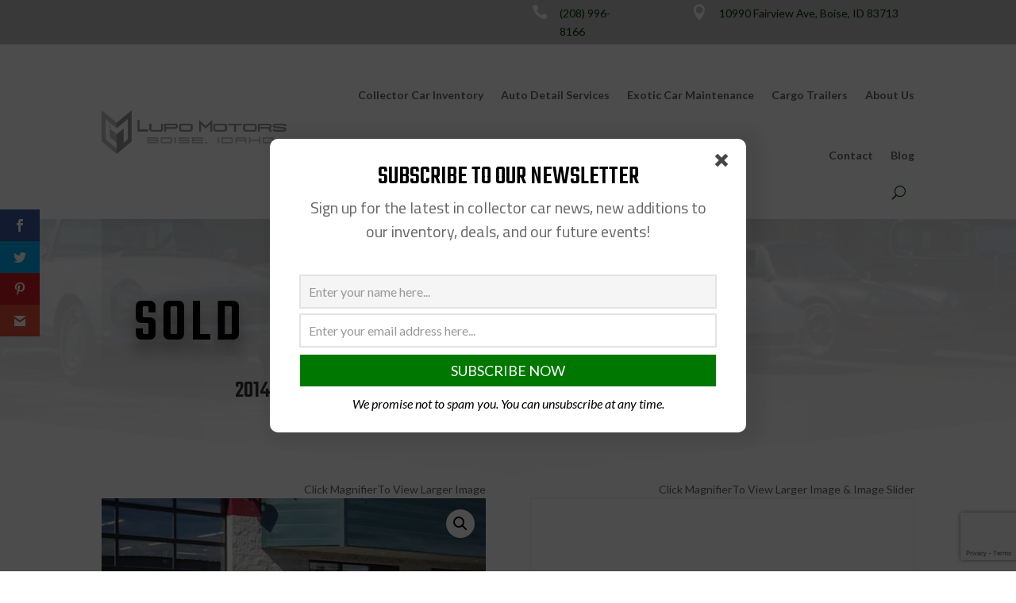

--- FILE ---
content_type: text/html; charset=utf-8
request_url: https://www.google.com/recaptcha/api2/anchor?ar=1&k=6LdJgnskAAAAAAVwDL7M8vdUSnwVgJ16AkJPcXOF&co=aHR0cHM6Ly9sdXBvbW90b3JzLmNvbTo0NDM.&hl=en&v=TkacYOdEJbdB_JjX802TMer9&size=invisible&anchor-ms=20000&execute-ms=15000&cb=uiaiz9j3hru5
body_size: 45490
content:
<!DOCTYPE HTML><html dir="ltr" lang="en"><head><meta http-equiv="Content-Type" content="text/html; charset=UTF-8">
<meta http-equiv="X-UA-Compatible" content="IE=edge">
<title>reCAPTCHA</title>
<style type="text/css">
/* cyrillic-ext */
@font-face {
  font-family: 'Roboto';
  font-style: normal;
  font-weight: 400;
  src: url(//fonts.gstatic.com/s/roboto/v18/KFOmCnqEu92Fr1Mu72xKKTU1Kvnz.woff2) format('woff2');
  unicode-range: U+0460-052F, U+1C80-1C8A, U+20B4, U+2DE0-2DFF, U+A640-A69F, U+FE2E-FE2F;
}
/* cyrillic */
@font-face {
  font-family: 'Roboto';
  font-style: normal;
  font-weight: 400;
  src: url(//fonts.gstatic.com/s/roboto/v18/KFOmCnqEu92Fr1Mu5mxKKTU1Kvnz.woff2) format('woff2');
  unicode-range: U+0301, U+0400-045F, U+0490-0491, U+04B0-04B1, U+2116;
}
/* greek-ext */
@font-face {
  font-family: 'Roboto';
  font-style: normal;
  font-weight: 400;
  src: url(//fonts.gstatic.com/s/roboto/v18/KFOmCnqEu92Fr1Mu7mxKKTU1Kvnz.woff2) format('woff2');
  unicode-range: U+1F00-1FFF;
}
/* greek */
@font-face {
  font-family: 'Roboto';
  font-style: normal;
  font-weight: 400;
  src: url(//fonts.gstatic.com/s/roboto/v18/KFOmCnqEu92Fr1Mu4WxKKTU1Kvnz.woff2) format('woff2');
  unicode-range: U+0370-0377, U+037A-037F, U+0384-038A, U+038C, U+038E-03A1, U+03A3-03FF;
}
/* vietnamese */
@font-face {
  font-family: 'Roboto';
  font-style: normal;
  font-weight: 400;
  src: url(//fonts.gstatic.com/s/roboto/v18/KFOmCnqEu92Fr1Mu7WxKKTU1Kvnz.woff2) format('woff2');
  unicode-range: U+0102-0103, U+0110-0111, U+0128-0129, U+0168-0169, U+01A0-01A1, U+01AF-01B0, U+0300-0301, U+0303-0304, U+0308-0309, U+0323, U+0329, U+1EA0-1EF9, U+20AB;
}
/* latin-ext */
@font-face {
  font-family: 'Roboto';
  font-style: normal;
  font-weight: 400;
  src: url(//fonts.gstatic.com/s/roboto/v18/KFOmCnqEu92Fr1Mu7GxKKTU1Kvnz.woff2) format('woff2');
  unicode-range: U+0100-02BA, U+02BD-02C5, U+02C7-02CC, U+02CE-02D7, U+02DD-02FF, U+0304, U+0308, U+0329, U+1D00-1DBF, U+1E00-1E9F, U+1EF2-1EFF, U+2020, U+20A0-20AB, U+20AD-20C0, U+2113, U+2C60-2C7F, U+A720-A7FF;
}
/* latin */
@font-face {
  font-family: 'Roboto';
  font-style: normal;
  font-weight: 400;
  src: url(//fonts.gstatic.com/s/roboto/v18/KFOmCnqEu92Fr1Mu4mxKKTU1Kg.woff2) format('woff2');
  unicode-range: U+0000-00FF, U+0131, U+0152-0153, U+02BB-02BC, U+02C6, U+02DA, U+02DC, U+0304, U+0308, U+0329, U+2000-206F, U+20AC, U+2122, U+2191, U+2193, U+2212, U+2215, U+FEFF, U+FFFD;
}
/* cyrillic-ext */
@font-face {
  font-family: 'Roboto';
  font-style: normal;
  font-weight: 500;
  src: url(//fonts.gstatic.com/s/roboto/v18/KFOlCnqEu92Fr1MmEU9fCRc4AMP6lbBP.woff2) format('woff2');
  unicode-range: U+0460-052F, U+1C80-1C8A, U+20B4, U+2DE0-2DFF, U+A640-A69F, U+FE2E-FE2F;
}
/* cyrillic */
@font-face {
  font-family: 'Roboto';
  font-style: normal;
  font-weight: 500;
  src: url(//fonts.gstatic.com/s/roboto/v18/KFOlCnqEu92Fr1MmEU9fABc4AMP6lbBP.woff2) format('woff2');
  unicode-range: U+0301, U+0400-045F, U+0490-0491, U+04B0-04B1, U+2116;
}
/* greek-ext */
@font-face {
  font-family: 'Roboto';
  font-style: normal;
  font-weight: 500;
  src: url(//fonts.gstatic.com/s/roboto/v18/KFOlCnqEu92Fr1MmEU9fCBc4AMP6lbBP.woff2) format('woff2');
  unicode-range: U+1F00-1FFF;
}
/* greek */
@font-face {
  font-family: 'Roboto';
  font-style: normal;
  font-weight: 500;
  src: url(//fonts.gstatic.com/s/roboto/v18/KFOlCnqEu92Fr1MmEU9fBxc4AMP6lbBP.woff2) format('woff2');
  unicode-range: U+0370-0377, U+037A-037F, U+0384-038A, U+038C, U+038E-03A1, U+03A3-03FF;
}
/* vietnamese */
@font-face {
  font-family: 'Roboto';
  font-style: normal;
  font-weight: 500;
  src: url(//fonts.gstatic.com/s/roboto/v18/KFOlCnqEu92Fr1MmEU9fCxc4AMP6lbBP.woff2) format('woff2');
  unicode-range: U+0102-0103, U+0110-0111, U+0128-0129, U+0168-0169, U+01A0-01A1, U+01AF-01B0, U+0300-0301, U+0303-0304, U+0308-0309, U+0323, U+0329, U+1EA0-1EF9, U+20AB;
}
/* latin-ext */
@font-face {
  font-family: 'Roboto';
  font-style: normal;
  font-weight: 500;
  src: url(//fonts.gstatic.com/s/roboto/v18/KFOlCnqEu92Fr1MmEU9fChc4AMP6lbBP.woff2) format('woff2');
  unicode-range: U+0100-02BA, U+02BD-02C5, U+02C7-02CC, U+02CE-02D7, U+02DD-02FF, U+0304, U+0308, U+0329, U+1D00-1DBF, U+1E00-1E9F, U+1EF2-1EFF, U+2020, U+20A0-20AB, U+20AD-20C0, U+2113, U+2C60-2C7F, U+A720-A7FF;
}
/* latin */
@font-face {
  font-family: 'Roboto';
  font-style: normal;
  font-weight: 500;
  src: url(//fonts.gstatic.com/s/roboto/v18/KFOlCnqEu92Fr1MmEU9fBBc4AMP6lQ.woff2) format('woff2');
  unicode-range: U+0000-00FF, U+0131, U+0152-0153, U+02BB-02BC, U+02C6, U+02DA, U+02DC, U+0304, U+0308, U+0329, U+2000-206F, U+20AC, U+2122, U+2191, U+2193, U+2212, U+2215, U+FEFF, U+FFFD;
}
/* cyrillic-ext */
@font-face {
  font-family: 'Roboto';
  font-style: normal;
  font-weight: 900;
  src: url(//fonts.gstatic.com/s/roboto/v18/KFOlCnqEu92Fr1MmYUtfCRc4AMP6lbBP.woff2) format('woff2');
  unicode-range: U+0460-052F, U+1C80-1C8A, U+20B4, U+2DE0-2DFF, U+A640-A69F, U+FE2E-FE2F;
}
/* cyrillic */
@font-face {
  font-family: 'Roboto';
  font-style: normal;
  font-weight: 900;
  src: url(//fonts.gstatic.com/s/roboto/v18/KFOlCnqEu92Fr1MmYUtfABc4AMP6lbBP.woff2) format('woff2');
  unicode-range: U+0301, U+0400-045F, U+0490-0491, U+04B0-04B1, U+2116;
}
/* greek-ext */
@font-face {
  font-family: 'Roboto';
  font-style: normal;
  font-weight: 900;
  src: url(//fonts.gstatic.com/s/roboto/v18/KFOlCnqEu92Fr1MmYUtfCBc4AMP6lbBP.woff2) format('woff2');
  unicode-range: U+1F00-1FFF;
}
/* greek */
@font-face {
  font-family: 'Roboto';
  font-style: normal;
  font-weight: 900;
  src: url(//fonts.gstatic.com/s/roboto/v18/KFOlCnqEu92Fr1MmYUtfBxc4AMP6lbBP.woff2) format('woff2');
  unicode-range: U+0370-0377, U+037A-037F, U+0384-038A, U+038C, U+038E-03A1, U+03A3-03FF;
}
/* vietnamese */
@font-face {
  font-family: 'Roboto';
  font-style: normal;
  font-weight: 900;
  src: url(//fonts.gstatic.com/s/roboto/v18/KFOlCnqEu92Fr1MmYUtfCxc4AMP6lbBP.woff2) format('woff2');
  unicode-range: U+0102-0103, U+0110-0111, U+0128-0129, U+0168-0169, U+01A0-01A1, U+01AF-01B0, U+0300-0301, U+0303-0304, U+0308-0309, U+0323, U+0329, U+1EA0-1EF9, U+20AB;
}
/* latin-ext */
@font-face {
  font-family: 'Roboto';
  font-style: normal;
  font-weight: 900;
  src: url(//fonts.gstatic.com/s/roboto/v18/KFOlCnqEu92Fr1MmYUtfChc4AMP6lbBP.woff2) format('woff2');
  unicode-range: U+0100-02BA, U+02BD-02C5, U+02C7-02CC, U+02CE-02D7, U+02DD-02FF, U+0304, U+0308, U+0329, U+1D00-1DBF, U+1E00-1E9F, U+1EF2-1EFF, U+2020, U+20A0-20AB, U+20AD-20C0, U+2113, U+2C60-2C7F, U+A720-A7FF;
}
/* latin */
@font-face {
  font-family: 'Roboto';
  font-style: normal;
  font-weight: 900;
  src: url(//fonts.gstatic.com/s/roboto/v18/KFOlCnqEu92Fr1MmYUtfBBc4AMP6lQ.woff2) format('woff2');
  unicode-range: U+0000-00FF, U+0131, U+0152-0153, U+02BB-02BC, U+02C6, U+02DA, U+02DC, U+0304, U+0308, U+0329, U+2000-206F, U+20AC, U+2122, U+2191, U+2193, U+2212, U+2215, U+FEFF, U+FFFD;
}

</style>
<link rel="stylesheet" type="text/css" href="https://www.gstatic.com/recaptcha/releases/TkacYOdEJbdB_JjX802TMer9/styles__ltr.css">
<script nonce="TA0ghgLs9bLA_WyE6UCKrQ" type="text/javascript">window['__recaptcha_api'] = 'https://www.google.com/recaptcha/api2/';</script>
<script type="text/javascript" src="https://www.gstatic.com/recaptcha/releases/TkacYOdEJbdB_JjX802TMer9/recaptcha__en.js" nonce="TA0ghgLs9bLA_WyE6UCKrQ">
      
    </script></head>
<body><div id="rc-anchor-alert" class="rc-anchor-alert"></div>
<input type="hidden" id="recaptcha-token" value="[base64]">
<script type="text/javascript" nonce="TA0ghgLs9bLA_WyE6UCKrQ">
      recaptcha.anchor.Main.init("[\x22ainput\x22,[\x22bgdata\x22,\x22\x22,\[base64]/[base64]/[base64]/[base64]/[base64]/[base64]/[base64]/[base64]/[base64]/[base64]/[base64]/[base64]/[base64]/[base64]\\u003d\x22,\[base64]\x22,\x22w5Epw6xkw6LCocOBwq8mw7TCkcKHwqjDq8K7EMOjw6oTQWhMVsKpQHnCvmzCtBjDl8KwdFAxwqtaw6UTw73CgxBfw6XCnsK2wrctJ8OZwq/[base64]/DvEcWw6FzeDVyeQFQw4ZGRDVow6DDoQ1MMcO4a8KnBThBLBLDlMKOwrhDwqDDv34Qwq3CgjZ7KMKvVsKwUnrCqGPDgcKdAcKLwpHDs8OGD8KsWsKvOz4Yw7N8wrXCozpBSMOUwrA8wrvCjcKMHx7Dj8OUwrlAO2TClAFtwrbDkVnDqsOkKsOfd8OffMO/LiHDkXwLCcKnVcOTwqrDjUJ3LMONwrJoBgzCmsOLwpbDk8O7FlFjwo7Cqk/Dtj49w5Ykw7d9wqnCkhskw54Owoldw6TCjsK2wrtdGzdkIH0XL2TCt0bCoMOEwqBtw4pVBcO7wq1/SA9iw4EKw7bDpcK2wpRODmLDr8KXNcObY8KAw7DCmMO5F3/DtS0WOsKFbsO+wqbCuncLFjgqJsOVR8KtI8KswptmwojCkMKRIQbCpMKXwot+wrgLw7rCunoIw7sXZRs8w6TCpl0nLHcbw7HDl3wJa2rDrcOmRzvDvsOqwoAxw5VVcMOKbCNJUcOiA1dMw69mwrQfw6DDlcOkwr8XKStlwr9gO8O5wqXCgm1ffgRAw5A/F3rCj8K+wptKwpoRwpHDs8K7w4MvwppzwprDtsKOw7fCjlXDs8KWXDFlOF1xwoZ4wpB2U8Oww47DklUmOAzDlsK4wqhdwrwVRsKsw6tUV27CkyZtwp0jwp3CtjHDlhsNw53Dr1HCnSHCqcO9w4A+OSc4w61tBsKaYcKJw5fCsF7CsyjCqS/DnsOVw4fDgcKaXcOHFcO/w5h+wo0WKXhXa8OPAcOHwpswU05sC2w/asKRNWl0WBzDh8KDwogawo4KLRfDvMOKQ8OZFMKpw6vDq8KPHCZSw7TCuypWwo1PMcKsTsKgwrrCnGPCv8OnXcK6wqFPTR/Ds8OJw4x/w4E6w7DCgsObd8K3cCVyUsK9w6fCisOtwrYSScOowrzCvsKBf3N4Q8Kxw6c2wpAAZ8OOw7w6w6MMQsOEw6cLwqVwDcOPwooZw7HDmQLDl17ClMKHw6IDworDlirCim9GQMKrw4dYwrXCmMKCw7DCu0/DpsKjw4MmYTnCk8O7w4rCt0nCiMO0wojDvTPCpcKbX8OMX0I4JW3Dk0nCk8OFXsKPFsK1TGoybAhsw6AuwqXClcK2GsOBNsKqw5pSZCRawqV/IxTDlQZXQXLCkxHClMKMworDrcOew7VxHGjDi8KDw47CsVE/[base64]/[base64]/[base64]/Cmiwtwo/DmwdeY8KKw6N+w4nCnsOswobCrMORPcOkw5jCjHIvw5gLw5tqBMOcEcK8w45qRsOjwrtkwpxAGcKRw5B9QGzCjsOuwqF5w5Q8GsOlEsOawpbDicOBV01VSg3Cj1/[base64]/Cv0rDnsK1PcKFwoZTw5LCs8OGwrrDnwckw6Yew5fDgcOcMsKLw4bCgcKjE8OZFA8iw795wokEwo/[base64]/bltVPHM5w49BY8Kfw5lwYlzDgsKPw4PDulMjA8KCO8KPw7cKw5ppC8K/PFrDiAI6U8Olw4pWwr8nYkQ7woQKMg7Cp2nDvsOBw6gJHcO6KGXDvsKxw5XCvSrCn8OIw7TCn8O2fcOHK2/CqsKBwqXDnwEPIzjDnUDDqWXDjsKzdlxHAcKZIcOOaH47BGsqw6hOdA/CgTcvBnpmJsOeQAfCocOAwoTDhnAYFMKNdCXCpzjDjcKxImNywp9vB2TCtWYDwq/Dkg3DlcKBWz/CiMOiw4QlBcKsLsOUWUbCghclwp3DqDnCocKaw7LDiMKWJUdgwr1Iw7A7dsKDDMOhwoPCuWZNwqHCtzBLw5XDtErCvwR5wqgYacO7FsKowoUYJkrCixI5c8KdOVTCkcOMw61Cwp4cw60uwpnDisONw7LCnB/[base64]/wqsHTlBIPcKSw4oHw5BCw6VXwq7DisKtw7rDkh7DsBvDtMKmUGFAHXTClMOcwrLCkUHDkC1OWBTDl8OvZcOrwrFSSMKjwqjDqMKYDcOsZcOKwrAvw6ITw5JqwpbClUnCo38ST8Kvw5xOw7IWM2VLwp4qw7HDrMK5w57DrEB/PMK0w4nCqHdKwpTDocOESsOZT2fCiR7DkCnChsKuSQXDlMO4asOVw6QZezQeUizDmsODWhDDlBs5IhZVJFXCimjDg8KuEMOTfMKQSVfDhjTDihfDrFtNwogXQsOUaMOtwrzCtG9MFEXCrcKeazJbw5gtwoEYw6VjWSBqw68XE1nDoQvDtl4IwoPCk8KOwrR/w5PDlMOiamo8fcK1VsOYw7xfbcOzwodTNWIqw5/Dny0jGcODWMK4IMKUwqokRsKEw4vCjA4VAj0KV8O7BMKRw7QPMBTDh1MuC8OSwrPDkn3DqDp5wqDDrAfCi8OHw6fDhQgqc3hIH8O1wq8JM8KZwqzDtMKBwrjDkBoCw4VydkdGFcOVw7bCg38vXsOgwr/CkXxtHXrCtAEXR8OgPsKrUxfDi8OudsOhwpU6wp3DnxnClw8cHAlEb1fDtsOyD2XDusK/JMKzBH1JG8OZw7NLesK1wrRAwqbCow7CpcKmWmfCkjLDlEDCu8KCw59sbcKnwqbDrcKeF8OGw5bDs8OkwqpfwoLCosOxEg8Yw7LDjUUgbiLChMOlH8KkdCUFHcOXMcKeFXsKw5pQLCzDjz3DjX/[base64]/w5BBw64cIUDCokMxHcOBw67CsmLDoMOJdMOyYcKNw7xQw5jDt13DvFdoTsKHZ8OjL0x9PsKJZcK8wrYaMsOPekbDlcKQwpbDvMONckHDmxI+dcKGA2HDvMO1w7ATw7BnAzM6RsKiLsKqw6bCpsKSw5/CncOhwo3CnnrDtsOhw7VSGCXCiU7CuMOlRMOLw6HDrXNHw7DDjA8KwrXDlnvDoBM5YsOiwpAYw5xXw5/DpcOZw7/Ck0tRVQvDh8OmQGdCYcKFw7ZmT1DCl8OnwpzCgAZsw5ULS38xwqQRw6LCn8KGwpsQwqrCosK0wpBFw5Jhw7R/KRzDoU9oFidvw7QbYXdyIsK1wpzDuwhxdXs/wp/[base64]/X8KJwrgPwozDiwRcwoccAcO4woTDn8KYZ8OOZ8KtTg3CucORb8Osw499w7dxJiUxLMKywqvChj7DtEXDnRXCj8Odwodew7dpwpPCqXtzAV5Qw4tMfC/CpRYdQB7CnBnCqnFIBB1WPV/CocOLF8OAdsK5w5zCvCfDosKaJsOfw4VlKsO9Zn/Cp8K7f0dkL8OjJg3DvcK8dyzCj8O/w5/Dt8O7J8KDbMKHPnFbG3LDucK1IBHCrsKFw77CosOUXTnChyUzF8OJE37CpcORw4YvMsK2w5A/JcK5NMKKwq7DtMKwwqbChsO/w6Z2NsK1wqU/KzEjwpTCt8O7bzlrTyBYwqEqwrxSX8KJR8K5w4xfIMKawrdvw454wovCnnkGw6Fgw6YUOig0wonCq0ZuasO/[base64]/wo7CshTDp8ODwrDCvTVSNMO6w5dnwpQkw75UwrsNw6lzwot3WGw4MMOTdMK2w4cRb8KBwrrCq8Kpw7vCpsOkLcOvJkfDgsKme3JGHsO4eCLDgMKpf8O1QAd9KMO+CWE4wp/[base64]/DosK5YmHCqMOLE0zDiQXDuG8LwonDii4uwqEQwrLCugc4w4U5McKgWcORwoDDimZfwqLCvcKYeMOawrwuw6cWwpLDuRYdEHvCgUDCiMKdw6fCiQXDincTZgY5MMKNwqtIwp/DmsOqwq7DmVLDuDpOwppEYsKwwpbCnMKMw6LCrkYyw4dkasKywqHDhsK+fn0+wpkqLcOiZMKew4Mmf2LDrkESwqnCkMKGYUVVXGrDl8KyAcOSwq/Du8K5N8Knw6sBGcOMQhbDm1vCo8KVb8Olw7PCksObw48sanovw7Z+LjbDjMOUwr5VLxbCvyfCusKew5w4XBZYw5PCoxF5wqR6JXLDicODwoHCtlVjw5s/wrfCvD/DnRNAw4/CnRHDvsKYw6A4bcK+wrnDjEHCjmTDq8KFwr82Wk4xw4sPwosvc8O5KcOxwqDCti7CiHzCgsKtYQhIScKDwoTCpcOUwr7DiMOrCmoUWi7DlzTDsMKfQ2oRU8KAZMK5w7LDhcOQLsKyw4MlTsKYwqtuL8Opw5TClAF8w6rDmMKkYcOHwqMswpByw7vCscOvb8OOwq5Yw6/[base64]/wp1NeEXDncKkJCPCnTxaCxDCksOWw4bDqsOXwpsiwp/CqcKnw6Zfw6R2wr80w7nCjwkUw4szwosPw54RR8KebsKpTsKQw5hsP8KIw6JZe8O+w6oxwoZHwoMpw4vCncOdacO9w6/CiUoZwqBsw7wfbyRDw4vDqcKdwpXDpxLCo8OyPsKjw4kYC8KDwr4pe1/DlcKawo7CjEfCnMOHdMOfw4nDn3DDhsKDwr46w4TDmQVLUBBVc8OHwqMqwo/CvsK1fcODwo/[base64]/[base64]/wokMMsKaw4rDo2XClsO8w5drwpbCq8KHccKobWnCo8Omw4/Dp8O3U8KUw5/CpMKhw4EnwrghwrlBwovClMOuw7sywqXDlMK5w7vCuiNCGMOmXsOcbm3DhFciwpbCq0AJwrDDiXNtwpkow6HCvx7CuzxZCMOKwpVEKMO+D8K+GcKuwoctw5/CqRPCocOECmc8EQ7DhEXCrH80wqp6F8K3GmAnTMOywqvCoU14wqJ0wpfCgQ8Kw5TDg2gzUkbCm8Oqw5w0QMOBw5/ChMOdwq98IUzDpENKBn4tVsOna0NQQh7CgsOGVXlUZ09UwoDDu8Kswo/CrsOkJ3ZNccOTwqIawqZGw6XDjcKTZDTDvx4pbcKcBmPChcKoAEXDqMOpe8Ktwr1jwp3DgyDDrVDCn0PDknzCn0HDkcK/LScgw6ZYw40EJ8K2ZcKCOQhIGDPCgRnDoRbDjmjDjkPDpMKKwpl+wpfCoMOiEnfDqhbCi8KEPwTDkVvDkMKRw6YFCsK9MU99w7fClmXDmzDDo8KxHcOVwq/DojMyHn7Cvg/DmXvCggohfSzCtcOEwoU3w6zDn8K7YT/CgyYaHnTDkMKOwrLCsFfDhMO3NCXDrsOKKVBBwpJMw77Cu8K8RF3DqMOPEA0decKZYj3DsCfDgMOSPVvCsi0YB8K+wrPCpsKFKcOuw6/[base64]/NmBXcD3DhSQYwpfCtMONQRfDgsKiPiRVPsKaw53DicK/w7vClg3DssOIdgrDm8KHw44Yw7zCmzHCk8KdNMO7wphlFkEJw5bCkDRDMAfClT5mbjRMwr0Mw6fCgsKAw6AkNWAOERx5wrXDrWDDs38SL8OMPnXDl8KqSyzDtETDjMKcbEJJTcKHw4fDoU8ww6zDhMOqd8OXw7HDr8Ojw6Zmw4nDrsKpYWjCvEcBwqzDpMOHw74bQB/CjcOwecKAw681LcOVw4PCh8OAw5zCpcOhCMOcw57DpsKpaEQzDhRHHHwRwqEdYgZnIl0pSsKQHMOHSFrDscOZSxgvw7rCmjXCuMK0B8OpCcO+wq/CnTwuQQwUw5AOOsOZw4gOKcObw4LDnErCg3cqwq3Cizt6w7lTdXlgw4vDgcO+LmbDtsOYKsOjdMK5aMOCw7zCrV/DmsKgJsORK1/DmwPCgsO+w5PDsw5xZ8Odwod0I011cUHCkmA7ecKVwr5HwpMrMEnCgEDCsHcnwrlMw4nCncOjwpjDoMOtCnIEwqQWc8KbeHRNCA3Cqn1RTDlQwpMTeG1TRGRtZVRqGDALw5c2C1HCscOlCcK3wp/DtFPDj8OQMMK7elN7w43DhMKFWkY8woQ9NMOGw7fCt1DDtMKwfVfCq8KTw7/CscO1w4dkworCpcOnU3ciw4nClHDCkiDCo2ZUaDsaRz41wrjCv8OdwqcLw4nClMK3cF/CusK6bi7Cn0zDrQvDuyJyw6MRw4vCsAhDw73CtxJqFlbCvgpHR0fDlC85w4bCncOTEcOPwqrCpMKndsKYIcKLw6hZw4NiwqTCohTCsBE3w5DDjxBnwrPCmRDDr8OQJcOFSH9BC8OEHWQjwq/[base64]/CrcKjwo/DtHvChhZNw7BNw5xMMWPCtGTCvkENOsOsw6kCeGTCjsO9PsKoNMKlW8KqGMOVw6zDrUvCrXzDkm5IGcKGasOpMsOlwo9eKwV5w5ZeYTBuScO8QhJPLcKCckkrw4jCrysbAk5EEcO8wrsWFXfCoMOSVcODwr7Ds04QacOxwos/[base64]/DgDVFwoAkw7VmGArCs34xHcOZYTgRCA7DtcKKwovCulDCksO3wqNGXsKMB8K/wpQ1w7vDisKYSsKkw702w7cYwot3emLCvSliwowmw6kdwonDp8O4LcOqwrzDmBQmwrNnYMOnGXbDgRNUw5VpJlpxw5bCqkVyWcKpbsOOfsKoCsKSeU7CtSnDs8OBGsKvIwrCtS3DkMKHDcOjw5tFQ8OGdcK7w4LCgsOSwrs9QsOEwozDjSPCvMOlwofDscOOG1ZzET/Dl0DDhwgXEcKkHAnDjMKJw5EUEiEjwoPCusKMRjbCtl4Hw6rCiDx/esKuW8OLw4wbwqpOZjA4wrHDuyXCqMKTK2oqWkYIKGPDt8O/ewTChm/CpVlhXcOswoXCrcKQKiI+wr49wqnCjjYfZR3CgB8fwpBbwo5mc200N8O3wonCtMKWwp52w5/DqsKLdBXCvsOgwo93wrbCkEjCm8OvRR7DgsK5wqBJw6hGw4nCtMKwwqBGw7TCnkLCu8OLwrdQbhDCr8KYYnXDvnUZUW7CucOcEMK6f8ODw5tNBcKew7xTRW0nfy/[base64]/DsOowo7DqMOqw5wXwqhlw7knPBXCr8KtA8KsOsOhZU7DqHfDpsKhw4/Dkno/wqhEwpHDjcKkwrB0woXCtMKeV8KJdcKhNcK/ay7Dl0Vkw5XDkUtgCnbCmcOvS2pwPsOdc8K/w6J3B1fDlcKtKcO3TjfDt3fCosK/w6XCsE1Rwrgewp9ywp/[base64]/Dp3nDhwXCt13CvcOcw4jDmMOiNmkcGi9HAg/ChsOCwqbCpsKGwozDpcO2YcK2DzxmKFsPwr9jVMO+KiHDjcKewqIqw4/DhkUfworDtsKcwpnCkgfDoMOrw7bCsMO0wr1VwrlDNsKDwojDqsKQFcOaG8OCwp3Ch8O8OnPCph/[base64]/CohLCjXPDl8OowohbJ8Oow6sZw7TCuFFJw59MFR3CowfCncKMw7oODGHDszDDscKbZ3LDkm4eFX0qwqYsKcKiwrjDv8OlX8KKAxRJZ1Zkwq4Uw6DCmsOBIHxUc8Orw4c1w4N2eEczBUvDgcKbaScxdFvDmcOlw4HChF3CnMO6Jy5NA1LDu8O/ckXCjMKpwpTCiTXDqC8zXcO2w4hxwpbCvyM8wqrDvldtJMK6w6Z9w79tw7FmL8KxRsKsJMOxT8KUwqUawrwDw5UsdMKmJsO6AcKSw4bCr8O3w4DDuB4Hwr7DtgNmXMO1DMKlOMKHcMOvVi1vYcOvw6jDscOiwrvCp8K1W3dWUsKGcn1xwoLCpcKNwq3Cm8O/HMO7F1xeTjZ0an1NCsOzdMKaw5rChcK2wr1TwonChsOIw7NAScOhQcOIaMOQw740w6PChMOMw7jDhMOiwrwlHXTCqnDCscOZSmXCn8Kbw4/[base64]/DkxRnWw/DhAHCucKaA8KmKMOZPWtqw44ew47DsV8ewoHDiGJWQMKhbG7DqMOhKsORfUdJGMOjwocTw78lw7bDmx3DvAhow4VqT1nCjsO7w4XDrcK0w5gyaSUGw6BdwpbDqsO/w7Yrw6kbwqXCmGAawrBww7V0wo47w4Rmwr7CmMKrA2vCsXd0woxuUSwHwpjDhsOhGsK0fHvCrMOSJMK2wqPCh8OXAcKywpfCmsOywpQ7w5VKFsO9w5APwpdcQWlVMHZ4NsOOUX3Dv8OiRMK5MMKPwrMww6p/UzQaesKBwoTDrDFaEMKKw6fCpcKYwqXDmCk9wrvCgnhSwqEtw75pw7XDvMOFwq8JacO0E1YTSj/CsiJ3w695JkNEwprCicKBw7rDoWR8w7jDisONNwXCscO4w7fDgsOFwrXDs1rDr8KSScK2S8Omwo/CksKAwrvCtcKhw7XDk8KewqVVOwc5wo7DkWPCqiVUYsKtfcK8w4TClMOFw4kSwrHCncKDw7xfYStRIXhVwqNjw7zDn8OPQMKFACrCn8KYwrHDpsOpGsO/Z8OwEsKDesKCWlbCo13CmlDDtVvCu8KEMzzCjA3DjcKZw5RxwpnDmytgw7PDi8OZeMOaMXRhaXkjw6xkS8KkwofDgmRdLcOWwp0sw7I7GFXCjUFvZWwlMh7ChlhXThDDmiTDnXVOw6/DvXBjw7zCr8KSF11owr/[base64]/Dm8O0w5s2HMKLwr0gw5nDiwB3W8OTbCrDgcOudDnDtWnCrWvDvMKcwpHCnMKZDRXCj8OzBykVwpYiDDFYw7EaTT/CjRjDlBQEGcO0YcKpw4DDn2XDt8Oyw7TDoGLCslTCrUHDpsKEw7h/wr9EJUBMAMKRwpnDrHbCj8OLw5jDtBYLQk1FZmfDtmsLwoXDqTJxw4BiLQDCrsKOw4rDo8O5d1vCrijCnMKrCsKvH08Cw7nDs8O6woPCoi0BAMO3McOvwprCh0/CuzrDqHbDmzzCiCZVDcK1bkB4PAMjwppYfcOdw6g8eMKXbREbe2LDmFnCp8K9KQzCqQofJsKJAEfDkMOpLUDDqsORQcOhK1gjw6nDqMOnejDDpsOFf1rDjF47wplQwoVswp8hwo8twowVanzDpXvDh8OMHwUJPwPCmMKXwrksBXHCmMONUSnCrx/DmsKWEcKdIsKPBcOFw4t8wqXDulbDkhPDswEyw7XCq8OlTAx1w4ZdZMOIasKRw5dZJMOGI2tKRm9jwokLKAbDiQDDusOweGvDj8OjwoTDisOadA1Tw7rDj8OnwozCswTDuz8oPThDAMO3AcOTDcK4d8KIwopCw7/[base64]/wr4Dw5zClcKgw4VIIXPCiMKgw5EQOknDpMOAw4zCnMO7w7FGwopNW3XDrgXCr2TCrsOXw4nDnC4HcMKJw5LDr2BuDDTCnT04wqJ5EcOZd3dqQirDh2lFw7Vjwp/CtgjDn0QpwopAHjPCuXjCqMOwwpdeMSXDtMKcwrXCiMOSw7weW8OSUDDDusOQNERJw6wQXzNoQsKEIsKSBiPDugsgVE/DqHByw6N9F0HCgcOXBMO7wpnDg03ClsOIw7/CusO1FUIvwqPCmMKdw7l6w7h2W8KGGsK5McOxw5Zqw7PDgEfCtcOwPzXCt3fClMOzZhjCgcOyRcOzw5nDucOuwrILwoRbZizCp8OhPzsfwpzCkS/Ct1/Dg1MzOAdqwpjDkHw9K1/DtEnDr8OgbXdewrR/VyArdMKZf8OOOEXCn0XDk8Oqw4J5wp1iW3VYw4Icw4jClg3CtWE2O8OkFnEZwrF2bsOWdMOKw4HCjhl0wqJnw7fCjWbCgkzDm8OxLl7DlibDs3ROw6p0AS/[base64]/wrJgwoxXw5kYJsKPXcODPsOJSC/CosO3w7zDtxHCnsKjwowBw47CiEzCmMKIw7nDuMONwozCv8OnV8K1JcOeZRobwp0Xw7h/[base64]/Ds8KiahbDvg8gw7rDoU57csKAw5rCicKsw4xnwpt0V8OjDXTCpiHDh3A6VMKvwq8Hw4rDtTVsw6RDZ8Kqw6bCoMKeVT3DskoFwqfCnhgzwoB1dgTDphzDh8ORw7vCs2jDnQPDsQAnR8K0wrHDicKFw7vCmXwEwr/DvMKPQgHCkcKlw7DCjsOrCxwxwp/DjCxUP1QTw7HDgcOMwoDDrHpXClzCjwPDh8K3BsKAFXZXwrDDtcKnDsONwp17wq8+w7jCj2bDrTwzJl3DrcKIXsOvw5Yaw7bDu03DllkRw4TCg3/[base64]/w54oJcKrXBjDlGIpwqQfw7Ftwr9TRRvCuBfCjHPCtX7DonTDp8OhJgtSTh0SwqTDnGYZwrrCsMO1w74PwqHCv8OmWGoww6tywplXf8KDBn/[base64]/Cg8ODw7nCjX3Cp0g5bDswwprCnQUkw4RbF8KgwrF+UcOPKBhFRWgrSMKnwq/CiSEpOcKXwol2V8OQAMODwoXDnGYOw5/Cm8K1wrZDw5szWsOPwrDCvQTCgMKmwonDssOyYsKaXAPDmxLCjhHDoMKpwrjCs8Odw6lGw7gww5/Dk2jCmsO+w6zCr2bDrMOmB1MlwpUzw6xwb8KbwpM9W8OJw4DDpyvDmHnDojoFw6FuwozDgTLDj8KDV8O1wrPCmcKuw4kJEDjDnAtAwqdUwpR4wqpvw79/C8KCMTzDosO8w6nCs8K6SEhVwpNPQHF2w4bDoi3ClEBoS8OdLgDDgSrDlMOJwpbDnRNQw4bCrcOTwqwzT8KMw7zDmzjDtHjDujIGw7DDrU3DlVIgI8OlAMOrw4/[base64]/fh3DgMO6wrvDvcKaBcKBw48Dwo1gEDA4AXJzwrnCjcO+S3NDOcOIwo3CgcOgwqg4wqXDknEwY8KUw508DR7CosOuw5nDnUnCpR/Dg8Kpw6kPWTZfw7A1w7TDuMK5w44KwrLDiDs1wpTCmcOLJUBVwqJpw60aw6Emwqc3B8Ovw5E5AW89OE/[base64]/DnjRYw4gJejpIWEnCkcKvwr3Dn8OxVQB/wprCgmM+ZsOzM1d0w4twwpfCux/[base64]/[base64]/w7wFw4jCj8OGRmDDnUtbwqLDiS55ZsKdwppYwrnCh3/Cg0ZQVzgjwqbDusOAw4BKwoQlw4vDicOsGjfCscOiwrQkwosuGMODZVbCtsOjwr/CucOVwrrCvlMNw6DDsjoywrpTeDrCpMOiJyEfQA45E8O+ZsOETkJeMcK7w4DDmnMtwq0IEhTCk0xYwr3CjTzDiMObHhxZwq/CuSNcwqHClCROZz3DpBPCmxbCnMOVwr/Dk8O7dGXDlivCk8ODDxtmw5vDhldkwrcgbsKSN8K+bkYnw51pb8OGLjUZw6ovwo/[base64]/[base64]/ClsOfwoTCkwfCssOFThvDu8Ovwo/[base64]/CocKuHgjDgcKjw7zDoBwZO8Ocbh/Dq8KtR8OLfMKPw6wawpFcwozCvcKdwqDCqMK6wooewpTCv8Kzwp/CtnHDgnVDLgZwSBpZwpNaCcK/wqp9wrvClV8OEVbCqFMIw6MWwrp6w6bDsSzChms+w7zDrEA8wozCgBTDmUhWwplTw5QZw5Y/TV7Cm8KbV8OIwoPCh8OuwqJOwo9nNRQkXCZlRVHCry9Af8OJw5TCow0hPj3Dty4re8Krw7TDssKkTcONwqRSw4Uswr3Cp0V/[base64]/[base64]/ClcOlZsKfQxbDv38zw5gjwprCj8OpVVpRw7zDvsKuJXTDl8OUw67CnnTClsKpw5sRasKxw4NgIH/DksKRw4DDpDTClS/DmMOHAWDCmMOVXXrDqcKZw6ATwqTCqjJywq/CsVjDnjHDksOQw7nCl2Miw7nDh8K7wqjDhVDCjcKqw6LCncOhdsKXJhYUHcOgQXJaLHYnw5lzw6TDkBjCkVLDvMOPUSbDhQnCnMOmPsK4w5bClsOaw7YCw4XDjXrCiHgQZmMnw7/DugLDoMOmw5LCvcOTbcKtw6AcORVXwpAoBnV/ACMLI8KuZArCoMOHNSw8wrFLw5PDssKSVMKnYzjCjWhQw60ICX3CkSMVZsOiw7TDvlPCpQRwZMOoYw5cwojDimQzw5g1b8Ktwq7CnsOmBsKBw5vDgwjDt3J8w6hlwo/[base64]/CrsOYDsORMBsBw7wSw6/DiSYtw4nCu8OIwpnClsOww58QLnhLMsOTVcKQw5vCoMKXKVLDnMKow6JZb8OEwrdVw7Ydw73DvcOIM8KULHxmWMKWbjzCv8KPLG1ZwqUMwoBIZMOWBcKnXRpUw5U1w47CscODRwPDgcKVwpHDh2oOKMKaazEtYcOzNmrDkcO4cMKFOcOvAxDDmyHCtsKnPHI6dVd/wo5jNTVYw7bCgijClD7DlBDDhgVrSMKYLXEpw6huwpPCp8KWw7DDmcO1bxdNw7zDkAZKw7cqfTlEeBvCmBLCtkDCqsOIwo0kw5nDhcO3w6FbFw8gSsK4w7bCkjDDrF/CvMOZZMKwwo7ChWHCvMK+PsOWw68XEhQjfMOFwrZ/[base64]/[base64]/DjsK1dW9UKMK2AcKkHgfChsKzw7EFw7vDv8OQwqnDuDxzbcKPMMKRwrPCs8KjHQ3CnEIDw7fCpsKNw7fDmMKQw5l+w5ZdwqbCg8OVwq7DosOYJsKzbmPDs8KdDsORSWfDl8OjCUbCnMOtf0bCpsK0SMK3YsOhwoIkw4dJwrVnw63CvC/CsMO4RsKpwq3DtBHDhB8CCgfClXAScCnDhDrCnGrCqDLDgMKzwrhrw6DCpMOxwqoJwrsIcnpkwogBUMOZTMOvI8Klw5dfw44bwqLDignCtcKNZsKYw5zCg8OMw4lATEDCsR/CkcKtwp3DoyhCcR1bw5J2SsK2wqd/TsOcw7pRwqZWDMO4bhIfwo3DvMOEc8Kgw6JYTyTCqTjCmADCnHkuSzHCjCrCmMOzUlYaw6V1wo/CmWNbQiUjE8KHNQvCtcOUR8OCwqJHRMK9w5QUw67DuMKVw7pHw7wVw44VUcKRw68VFmnCiSgYw5Vhw6rCosOGZh4tWMKWIgfCkS/CoxtDVi4zwq4kwrfDmyzCvybDl31iwpLCgGPDhk5TwpURw4LCkynDk8K8w485FRYiMMKSw6LDusOGw7DDjsODwp/Cozw2dMO/w5RWw6bDh8KPAm9XwrLDj28Da8KHw73CvMO2J8OdwrE9B8O4IMKORkxzw4siAsOew5bDmwrCo8OoaDsPKhJBw7LCgTJ9wqjDrTQSRcKwwqVcYMOzw6jDsA/DvcKOwqPDm0JHF3XDscKWKwLDuEZzehzDmsO7w5DDo8Orw7bDuyjCssKCdTrCuMKow4k2w6fDv0hRw6k4R8KrL8K1wp3DsMKCRx58w63DpFULXi9zb8KywpxWZ8O9w7HDmk/DqwUvb8OKBkTCncOdw4jDgMKJwovDnx5yXw4uewl5G8K2w5dkXljDuMKdB8KLSz3CiFTClSHCksOyw57CiCnDqcK3wozCtsKkMsOZOMO2EGvCtCQXKcKgw4LDosKywp/DisKjw4Vowr9bw4XDhcKjaMOPwpbCkWzCi8KGPXXDtcOhwrA/Gh3CrsKKB8O3DcK3w7/CuMKtQhXCpXbCksKGw5Qpwr4tw41wdmd4Kh1yw4fCmQbDklh8ZBETw4xyYVMQF8OGZCBLwrd3TAIBw7MccsKeb8KnTzrDj0HDj8KOw6DDrnbCvsOxHTEmBUfCm8KdwqrDpMKlTcOTBMONw6/CqV3DlcKaGBbDuMKhAcOowqfDnMOJRCfCmy3CoWbDp8OFR8OVZsOXaMOhwogoS8OIwqHCgcOpagPCkmoHwovClkwtwoxyw6vDj8Kmwrc1JcOgwrDDi2zDjznDqsKHCV45V8ORw5nCscK6JmVVw6LCpsKJwoZ6N8Kjw5nDsWkPw7TChgEcwo/[base64]/[base64]/DqCpUYUvCk8OPwo4UTR5Fw5XCvHlRw7fCt8K3MMOuwqsXwqhbwrJIwp5ywqDDhG/ClkzDlQ/DjC/CnTN9HsOtEcKTW2XDtiHDu14Af8Kawq3CvMK7w70SccOkBcOQwrPCj8K0L2nDr8OHwrsFwoxGw4LCqcOOS1bDjcKEL8O4w4/DhMKSwqBXwoo/BjDDqMKRYxLCoDHCqnlvbENqI8OPw7fCsURwOBHDg8KqD8O7CMOOCiMJbls+ID7Dk2HDlcKkwo/[base64]/[base64]/DpMKFG8OEw5seYxPClsOjZMKfw43CusO5w5d5DsOvwo/ClcK6acKccAXDjMOdwoLCiBrDlS3CnMKhwovCuMOeRMOGwpHDmsKMan/DqzvDlQDCmsOvwoFrw4LDii4Fw7ppwphqTsKcwojCoiHDqcKrBsOeMgpbEsKWLQrCm8OuSTVzd8K6IMKhw693wpDCkBJgN8OxwpIZcg/Dv8K4w4XDusK/wotww7TChnQ2RcKuw7JvcyfDgsKnWcKXwp/[base64]/Di8OXwop0JsO0bSVmCzAnw5fDtEnDn8O5YMOqw5U5w5d2wrROXn3ClWVOImhFWlTCgnXCosOQwqZ5w57CicOMSsOWw50vwo7DtXLDpzjDozRYU3ZtJcO/[base64]/Dr8OTD8O4QMKebS8YasOoaMOVKwfDiQx5asKWw7HCrMOqw53CijBfw4YJwrc6wplCw6DCqTjDuCMsw7TDhR/[base64]/TSkFw6vDjsKxwqtBw69sJMO5GjtJwqrDhcKXbH/DjnHCiURIEMO9w5hYTsO5YF0qw7bDrDo1aMKPX8OYw6fDnsOJCsKSwp3Dh0nCgsOZCGwNLBcgX1jDlyTDo8KIMcOIN8OJUXjDqk8pYhEeG8OZwqs9w7zDvzhRBlNHI8OTwrpFUmZCVhViw5lQwo8sL2F8DcKrw7VYwqI3cl5jEGV/HxzCr8O3amVJwpPCtcK0NcKqCELDnSXCjxQAYxrDo8OGcsKtUcOSwonCjkfDljhnw5jCswnCocK5wqd+YcKFw6pUwqtvwo/DvcOkw7DDhcKOOcOtbyoOA8OTKlYFI8KXw6LDki7Cu8OtwrHDlMOjFjzCuj4IR8O9Hy/[base64]/DhcOqw54twpJHF05wwrfDuRJjScKgw7vCkMKxQsO+w4vDjsKkwoF1fUghPsKAI8OIw5gGe8OQNsKNVcOtw6XDtQTCgETDlMKUwqjCusKzwq1gTMOHwozDn3c+BTvCr309w6Ydw5t7wp/[base64]/DjcKtEylww5ocAl3CncKtO8OvwonCpsK/w4LDrXszw53CtsO+wpgrwrzDvDDChcKew4nCi8OZwrQAOBrCvmgua8OhQ8KSdcKMOsOtW8O2w59gUDjDvMKgUMKEXydPJ8KNw7o/w7vCvsO0wpcuw4jDlcODw5vDkQlQTyAOaG5JDR7DhMOdw5bCmcO0cQp4KwbCksK6IG8Xw45aWURsw6o9Aw9vd8Knw4DCrQ5vR8OkcMKfV8KOw4pHw4fDoxc+w6fDq8O/bcKmQMK5BcOPw48PFD7CpjrCiMK5bMKIMAnDpRIaMiZqwrQhw6vDlsOmw6pFWcOMwpxkw5vCliZvwpXDpgjDgcOXBSFKwqM8IVpIw7/[base64]/wqMRZwRJw4DDocK0czbDm8K/w6MMw6bDhVQRwotWK8KNwo/CoMOhBcKmBXXCsTdmXXbCp8K8A07DgkTDscKKwpLDrMKhw5InFRrCk1HDo1hCwpk7asKXGMOVHUDDjMOhwpoUwpA/bUfDtxbCqMO9OEpgMRF6CFfCm8Ocwpc7w43Ds8KIwrgzWCEHPRoOOcOjUMOKwphcKsKvwqM7wrgVw6zDvgPDnDbChsKiA0UYw5/[base64]\\u003d\\u003d\x22],null,[\x22conf\x22,null,\x226LdJgnskAAAAAAVwDL7M8vdUSnwVgJ16AkJPcXOF\x22,0,null,null,null,0,[21,125,63,73,95,87,41,43,42,83,102,105,109,121],[7668936,379],0,null,null,null,null,0,null,0,null,700,1,null,0,\[base64]/tzcYADoGZWF6dTZkEg4Iiv2INxgAOgVNZklJNBoZCAMSFR0U8JfjNw7/vqUGGcSdCRmc4owCGQ\\u003d\\u003d\x22,0,0,null,null,1,null,0,1],\x22https://lupomotors.com:443\x22,null,[3,1,1],null,null,null,1,3600,[\x22https://www.google.com/intl/en/policies/privacy/\x22,\x22https://www.google.com/intl/en/policies/terms/\x22],\x22f3U09ywE7sukJlMEWwAJuslPBVAlWhEDWIXTXPexssM\\u003d\x22,1,0,null,1,1764787234649,0,0,[174],null,[156,56,181,167,128],\x22RC-IQmtwpxykDYVpQ\x22,null,null,null,null,null,\x220dAFcWeA6YFSaNfqYrwuL4YZJmd13LpUbXsMsIEHp8YE6AklwfPHRDmSfyk7QI8ioC5-tHy6Rv664NJAY84fwl6iatG1qMZrO6zA\x22,1764870034677]");
    </script></body></html>